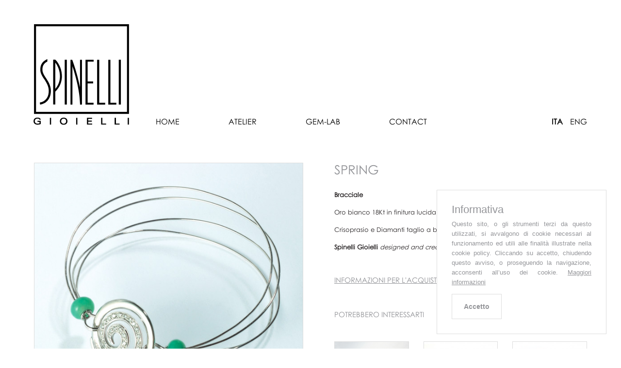

--- FILE ---
content_type: text/html; charset=UTF-8
request_url: https://www.spinelligioielli.it/it/prodotti/25
body_size: 3633
content:
<!DOCTYPE html>
<html lang="it-IT" class="no-js">
	<head>
		<meta charset="UTF-8">
		<meta name="viewport" content="width=device-width, initial-scale=1">
		<link rel="profile" href="http://gmpg.org/xfn/11">
	  <script>(function(html){html.className = html.className.replace(/\bno-js\b/,'js')})(document.documentElement);</script>
	  <title>Spinelli Gioielli</title>
	  <meta name="robots" content="index,follow" />
	  <script type="text/javascript" src="https://www.spinelligioielli.it/theme/js/jquery.js"></script>
	  <script type="text/javascript" src="https://www.spinelligioielli.it/theme/js/jquery-migrate.min.js"></script>
	  <script type="text/javascript" src="https://www.spinelligioielli.it/theme/js/bootstrap.min.js"></script>
		<link rel="stylesheet" href="https://www.spinelligioielli.it/theme/css/bootstrap.css">
		<link rel="stylesheet" href="https://www.spinelligioielli.it/theme/fonts/fonts.css">
		<link rel="stylesheet" href="https://www.spinelligioielli.it/theme/fonts/font-awesome.min.css">
		<link rel="stylesheet" href="https://www.spinelligioielli.it/theme/css/animate.css">
		<link rel="stylesheet" href="https://www.spinelligioielli.it/theme/css/style.css">
		<link rel="stylesheet" href="https://www.spinelligioielli.it/theme/css/responsive.css">
		<link rel="stylesheet" href="https://www.spinelligioielli.it/theme/css/cookie.css">
		<link rel="stylesheet" href="https://www.spinelligioielli.it/theme/css/custom-style.css">
	  <link rel="stylesheet" id="contact-form-7-css"  href="https://www.spinelligioielli.it/theme/css/contact-form.css" type="text/css" media="all" />
		<link rel="stylesheet" href="https://www.spinelligioielli.it/theme/lightbox/css/lightbox.min.css">
		<!-- HTML5 shim and Respond.js for IE8 support of HTML5 elements and media queries -->
		<!-- WARNING: Respond.js doesn't work if you view the page via file:// -->
		<!--[if lt IE 9]>
		  <script src="https://oss.maxcdn.com/html5shiv/3.7.2/html5shiv.min.js"></script>
		  <script src="https://oss.maxcdn.com/respond/1.4.2/respond.min.js"></script>
		<![endif]-->
	</head>
	<body>

<div class="main_wapper">
  <header id="header">
  <div class="header_wapper">
    <div class="container">
      <nav class="navbar navbar-inverse">
        <div class="navbar-header">
          <button type="button" class="navbar-toggle collapsed" data-toggle="collapse" data-target="#navbar" aria-expanded="false">
            <span class="sr-only">Toggle navigation</span>
            <span class="icon-bar"></span>
            <span class="icon-bar"></span>
            <span class="icon-bar"></span>
          </button>
          <a href="https://www.spinelligioielli.it" class="navbar-brand logo"><img src="https://www.spinelligioielli.it/theme/img/logo.svg" alt=""></a>
        </div>
        <div class="collapse navbar-collapse" id="navbar">
          <ul id="menu-main-menu-it" class="nav navbar-nav">
                          <li class="menu-item menu-item-type-post_type menu-item-object-page "><a href="https://www.spinelligioielli.it/it/home">Home</a></li>
                          <li class="menu-item menu-item-type-post_type menu-item-object-page "><a href="https://www.spinelligioielli.it/it/atelier">Atelier</a></li>
                          <li class="menu-item menu-item-type-post_type menu-item-object-page "><a href="https://www.spinelligioielli.it/it/gem-lab">Gem-Lab</a></li>
                          <li class="menu-item menu-item-type-post_type menu-item-object-page "><a href="https://www.spinelligioielli.it/it/contact">Contact</a></li>
                      </ul>
          <ul id="menu-main-lang" class="nav navbar-nav navbar-right" style="width:auto;float:right !important;">
              <li class="menu-item menu-item-type-post_type menu-item-object-page  current-menu-item " style="padding:0;"><a href="https://www.spinelligioielli.it/it/home">ITA</a></li>
              <li class="menu-item menu-item-type-post_type menu-item-object-page " style="padding:0;"><a href="https://www.spinelligioielli.it/en/home">ENG</a></li>
          </div>
        </div>
      </nav>
    </div>
  </div>
</header>

  <section class="contain_wapper">
    <div class="product_page">
      <div class="container">
        <div class="product_page_block">
          <div class="row">
            <div class="col-sm-6">
              <div class="product-image">
                <img src="https://www.spinelligioielli.it/uploads/products/25-600.jpg" alt="SPRING">
              </div>
            </div>
            <div class="col-sm-6">
              <div class="product-detail">
                <div class="p-description">
                  <h3 style="margin-bottom:30px">SPRING</h3>
                  <p><strong>Bracciale</strong></p>
    <p>Oro bianco 18Kt in finitura lucida.</p><p>Crisoprasio e Diamanti taglio a brillante rotondo.<br></p>
    <p><strong>Spinelli Gioielli</strong> <em>designed and created in Italy</em></p><br>
                </div>
                <div class="p-form">
                                      <div class="form-row">
                      <label class="form-label hover-color" onclick="jQuery('#contactdiv').toggle('slow');" style="border-bottom:0;text-decoration:underline">Informazioni per l&#039;acquisto</label>
                    </div>
                    <div id="contactdiv" style="display:none;">
                      <div role="form" class="wpcf7">
                        <div class="screen-reader-response"></div>
                        <form action="#" method="post" class="wpcf7-form" novalidate="novalidate">
                          <input type="hidden" name="_token" value="37HfcxOsWda8L4dkwvINqGF5fLacllCWZfURRtxm">
                          <input type="hidden" name="product" value="25" />
                          <div class="contact-form">
                            <div class="form-row">
                                                              <p>Prezzo su richiesta in base alla selezione desiderata. La richiesta non &egrave; vincolante per l'acquisto.</p>
                                                          </div>
  <!--
                            <div class="form-row">
                              <span class="wpcf7-form-control-wrap">
                                <input type="text" name="name" value="" class="wpcf7-form-control wpcf7-text wpcf7-validates-as-required textbox" aria-required="true" aria-invalid="false" placeholder=" Nome " />
                              </span>
                            </div>
  -->
                            <div class="form-row">
                              <span class="wpcf7-form-control-wrap">
                                <input type="email" id="email" name="email" value="" class="wpcf7-form-control wpcf7-text wpcf7-email wpcf7-validates-as-required wpcf7-validates-as-email textbox" aria-required="true" aria-invalid="false" placeholder=" Indirizzo e-mail " />
                              </span>
                            </div>
                            <div class="form-row">
                              <span class="wpcf7-form-control-wrap classtextbox">
                                <textarea name="message" id="message" cols="40" rows="10" class="wpcf7-form-control wpcf7-textarea wpcf7-validates-as-required textbox_area" aria-required="true" aria-invalid="false" placeholder="Scrivi"> Riguardo a  SPRING,</textarea>
                              </span>
                            </div>
                            <div class="form-row" style="text-align:right">
                              <span style="padding-right:15px">
                                                                  Ho letto, ricevuto e compreso l'<a href="/it/privacy/" target="_blank" style="color:black;font-weight:bold;text-decoration:underline">informativa</a> sul trattamento dei dati personali
                                                              </span>
                              <span class="wpcf7-form-control-wrap check-01">
                                <input type="checkbox" id="privacy" name="check-01" value="1" class="wpcf7-form-control wpcf7-acceptance" aria-invalid="false" />
                              </span>
                            </div>
                            <div class="form-row">
                              <input type="button" value=" Invia " class="wpcf7-form-control wpcf7-submit" onclick="sendMail()" />
                            </div>
                          </div>
                          <div class="wpcf7-response-output wpcf7-display-none"></div>
                        </form>
                      </div>
                    </div>
                                                        <div class="form-row">
                      <label class="form-label" style="border-bottom:0">Potrebbero interessarti</label>
                      <div class="form-thumb">
                        <ul id="relateds">
                                                                                  <li>
                                                              <a href="https://www.spinelligioielli.it/it/prodotti/55">
                                  <img src="https://www.spinelligioielli.it/uploads/products/55-300.jpg" alt="GRINA">
                                </a>
                                                          </li>
                                                                                                              <li>
                                                              <a href="https://www.spinelligioielli.it/it/prodotti/56">
                                  <img src="https://www.spinelligioielli.it/uploads/products/56-300.jpg" alt="URANO">
                                </a>
                                                          </li>
                                                                                                              <li>
                                                              <a href="https://www.spinelligioielli.it/it/prodotti/5">
                                  <img src="https://www.spinelligioielli.it/uploads/products/5-300.jpg" alt="PINCH">
                                </a>
                                                          </li>
                                                          <div style="clear:both;"></div>
                                                                              </ul>
                      </div>
                    </div>
                                  </div>
              </div>
            </div>
          </div>
        </div>
      </div>
    </div>
  </section>

  <script type="text/javascript">
    function sendMail() {
      var email = document.getElementById("email").value
      var message = document.getElementById("message").value
      var privacy = document.getElementById("privacy").checked
      var product = "SPRING";
      
      if (email == undefined || email.trim() == "") {
        alert("Inserire l'indirizzo e-mail");
        return;
      }
      if (message == undefined || message.trim() == "") {
        alert("Inserire il messaggio");
        return;
      }
      if (!privacy) {
        alert("Accettare l'informativa sui dati personali");
        return;
      }

      var xhr = new XMLHttpRequest();
      xhr.open("POST", "/send-product-mail.php", true);
      xhr.setRequestHeader("Content-Type", "application/x-www-form-urlencoded");
      xhr.onreadystatechange = function() {
        if (this.readyState === XMLHttpRequest.DONE) {
          if (this.status === 200 && this.responseText == "OK") {
            document.getElementById("email").value = "";
            document.getElementById("message").value = "";
            document.getElementById("privacy").checked = false;
            alert("Messaggio inviato!");
          } else {
            alert("Errore durante l'invio");
          }
        }
      }
      xhr.send("email=" + email + "&message=" + message + "&product=" + product);
    }
  </script>

  </div>

<script type="text/javascript" src="https://www.spinelligioielli.it/theme/js/jquery.form.min.js"></script>
    <script type="text/javascript">
    /* <![CDATA[ */
    var _wpcf7 = {"loaderUrl":"https://www.spinelligioielli.it/theme/img/ajax-loader.gif","recaptchaEmpty":"Per favore dimostra che non sei un robot.","sending":"Invio..."};
    /* ]]> */
    </script>
    <script type="text/javascript" src="https://www.spinelligioielli.it/theme/js/scripts.js"></script>
    <script type="text/javascript" src="https://www.spinelligioielli.it/theme/js/wp-embed.min.js"></script>
    <script type="text/javascript" src="https://www.spinelligioielli.it/theme/js/sitepress.js"></script>
    <!-- jQuery (necessary for Bootstrap's JavaScript plugins) -->
    <script src="https://www.spinelligioielli.it/theme/js/jquery.min.js"></script>
    <!-- Include all compiled plugins (below), or include individual files as needed -->
    <script src="https://www.spinelligioielli.it/theme/js/bootstrap.js"></script>
    <script src="https://www.spinelligioielli.it/theme/js/AnimOnScroll.js"></script>

    <!--Custom JS-->
    <script src="https://www.spinelligioielli.it/theme/lightbox/js/lightbox.min.js"></script>
    <script src="https://www.spinelligioielli.it/theme/js/bootstrap-select.js"></script>
    <script src="https://www.spinelligioielli.it/theme/js/browser_selector.js"></script>
    <script src="https://www.spinelligioielli.it/theme/js/cookie.js"></script>
    <script src="https://www.spinelligioielli.it/theme/js/script.js"></script>

  </body>
</html>


--- FILE ---
content_type: text/css
request_url: https://www.spinelligioielli.it/theme/fonts/fonts.css
body_size: 2086
content:
 
@font-face {
    font-family: 'MyriadProRegular';
    src: url('MyriadProRegular.eot');
    src: url('MyriadProRegular.eot') format('embedded-opentype'),
         url('MyriadProRegular.woff2') format('woff2'),
         url('MyriadProRegular.woff') format('woff'),
         url('MyriadProRegular.ttf') format('truetype'),
         url('MyriadProRegular.svg#MyriadProRegular') format('svg');
}



@font-face {
    font-family: 'CenturyGothicBoldItalic';
    src: url('centurygothicbolditalic.eot');
    src: url('centurygothicbolditalic.eot') format('embedded-opentype'),
         url('centurygothicbolditalic.woff2') format('woff2'),
         url('centurygothicbolditalic.woff') format('woff'),
         url('centurygothicbolditalic.ttf') format('truetype'),
         url('centurygothicbolditalic.svg#CenturyGothicBoldItalic') format('svg');
}

@font-face {
    font-family: 'CenturyGothicBold';
    src: url('centurygothicbold.eot');
    src: url('centurygothicbold.eot') format('embedded-opentype'),
         url('centurygothicbold.woff2') format('woff2'),
         url('centurygothicbold.woff') format('woff'),
         url('centurygothicbold.ttf') format('truetype'),
         url('centurygothicbold.svg#CenturyGothicBold') format('svg');
}

@font-face {
    font-family: 'CenturyGothicItalic';
    src: url('centurygothicitalic.eot');
    src: url('centurygothicitalic.eot') format('embedded-opentype'),
         url('centurygothicitalic.woff2') format('woff2'),
         url('centurygothicitalic.woff') format('woff'),
         url('centurygothicitalic.ttf') format('truetype'),
         url('centurygothicitalic.svg#CenturyGothicItalic') format('svg');
}

@font-face {
    font-family: 'CenturyGothicRegular';
    src: url('centurygothicregular.eot');
    src: url('centurygothicregular.eot') format('embedded-opentype'),
         url('centurygothicregular.woff2') format('woff2'),
         url('centurygothicregular.woff') format('woff'),
         url('centurygothicregular.ttf') format('truetype'),
         url('centurygothicregular.svg#CenturyGothicItalic') format('svg');
}

--- FILE ---
content_type: text/css
request_url: https://www.spinelligioielli.it/theme/css/style.css
body_size: 12141
content:
/*===== Common Class =====*/

body {
	padding:0  !important ;
	margin: 0   !important;
	font-family: 'CenturyGothicRegular';
}
html {
	-webkit-font-smoothing: antialiased;
}
img{
	padding: 0;
	margin: 0;
	border: 0;
}
*{
	padding: 0;
	margin: 0;
	outline: none;
	word-wrap: break-word;
}
h1, h2, h3, h4, h5, h6, p {
	padding: 0;
	margin: 0;
	font-weight: normal;
}

p {
	text-align: justify;
}

ul {
	padding: 0;
	margin: 0;
	list-style: none;
}
ul li {
	padding: 0;
	margin: 0;
	list-style: none;
}
a, a:hover {
	outline: none;
	text-decoration: none;
	-webkit-transition: all 0.5s ease-in-out;
	-moz-transition: all 0.5s ease-in-out;
	-ms-transition: all 0.5s ease-in-out;
	-o-transition: all 0.5s ease-in-out;
	transition: all 0.5s ease-in-out;
}
a:focus,select:focus{outline: none;}

a, input, button, textarea {
	outline: none !important;
}
:focus {
	outline: none;
}


/*===== Common Class =====*/
.float_none{
	float:none !important;
}

.main_wapper{
	width:100%;
	float:left;
}

/*=========================================*/
/* Bootstrap Class Overwrite */
/*=========================================*/
.navbar-toggle {
	border:0;
	margin:0 0px 0;
	padding:0;
	float:right;
	border-radius:0px;
}
.navbar-toggle:hover {
	background: none !important;
}
.navbar-toggle .icon-bar {
	height: 3px;
	background: #000 !important;
}
.navbar-toggle:hover .icon-bar,
.navbar-toggle:focus .icon-bar {
	background: #000 !important;
}
.navbar-toggle:focus {
	background: none !important;
}

/*=========================================*/
/* Main Header */
/*=========================================*/

#header{
	float:left;
	width:100%;
}
.header_wapper{
	width:100%;
	float:left;
	padding:50px 0 0 0;
}
.navbar-inverse
{
	background:none;
	border:0px;
	height:auto;
	margin:0px;
	margin:0px;
}
.logo
{
	background:none;
	border:0px;
	height:auto;
	padding-top:0px;
	padding-bottom:0px;
	padding-right:6px;
	padding-left:0px;
	margin:0px 0 0 -6px;
}
.lang{
	width:auto;
	float:right;
	padding:191px 0 0 0;
}
.lang > a
{
	color:#000;
	font-size:16px;
	text-transform:uppercase;
	float:left;
	margin:0 0 0 0;
}
.lang > a:last-child
{
	margin:0 0 0 10px;
}

#navbar
{
	padding:0px;
}
.lang > a:hover,
.lang > a.active
{
	color:#939598;
}
.navbar-inverse .navbar-nav
{
	padding:171px 0 0 0;
}
.navbar-inverse .navbar-nav > li
{
	padding:0 43px;
}
.navbar-inverse .navbar-nav > li > a
{
	color:#000;
	font-size:16px;
	text-transform:uppercase;

}
.navbar-inverse .navbar-nav > li > a:hover,
.navbar-inverse .navbar-nav > .active > a,
.navbar-inverse .navbar-nav > .active > a:hover,
.navbar-inverse .navbar-nav > .active > a:focus,
.navbar-inverse .navbar-nav > li > a:focus
{
	background:none;
/* 	color:#939598; */
	color: #777;
}

/*=========================================*/
/* Main Banner */
/*=========================================*/
.banner_wapper{
	float:left;
	width:100%;
}


/*=========================================*/
/* Main Content */
/*=========================================*/
.contain_wapper
{
	width:100%;
	float:left;
	padding:0px;
}
.home_page
{
	width:100%;
	float:left;
}
.home_page_block
{
	width:100%;
	float:left;
}
.left-div
{
	width:702px;
	float:left;
	padding:0 15px;
}
.right-div
{
	width:468px;
	float:left;
	padding:0 15px;
}
.full_div
{
	width:100%;
	float:left;
}
.item_image
{
	width:100%;
	float:left;
	margin:15px 0;
	border:#ddd solid 1px;
}
.item_image img
{
	width:100%;
}
.item_image a
{
	float:left;
	height:195px;
	width:100%;
	background-repeat:no-repeat;
	background-position:center center;
	background-size:cover;

}
.item_image a:hover {
	opacity: .5;
	filter: alpha(opacity=50);
}

.item_image a img{display:none; }
.right-div  .item_image a
{
	height:419px;
}
.right-div .col-sm-6  .item_image a
{
	height:195px;
}
/*=========================================*/
/* Main Footer */
/*=========================================*/
#footer{
	float:left;
	width:100%;
}
.footer_wapper{
	width:100%;
	float:left;
	padding:0;
}
.footer_top
{
	width:100%;
	display:inline-block;
	padding:20px;
	background:#333;
	color:#fff;
}
.footer_top .footer_logo
{
	width:auto;
	float:left;
	padding:0px;
}
.footer_top .footer_logo img
{
	height:100px;
}
.footer_right
{
	width:auto;
	float:right;
	text-align:right;
}
.footer_right address
{
	margin:0px;
	font-size:12px;
	color:#fff;
	text-transform:uppercase;
	display:block;
}
.footer_right .email
{
	margin:15px 0 0 0px;
	font-size:15px;
	color:#fff;
	display:block;
}
.footer_right .email a
{
	color:#fff;
}

.footer_top a {
	color:#fff !important;
}

/*=========================================*/
/*============ Inner Pages Start ============*/
/*=========================================*/

/*............Contact Page Start............*/

.contact_page {
	width:100%;
	float:left;
}
.contact_page_block {
	width:100%;
	float:left;
	padding:60px 0px;
}
.contact_page_block .contact-form {}
.contact_page_block .contact-form .form-row {
	margin-bottom:40px;
}
.contact_page_block .contact-form .textbox {
	width:100%;
	height:40px;
	font-size:15px;
	color:#949599;
	background:none;
	border:1px solid #949599;
	padding:0px 15px;
}
.contact_page_block .contact-form input[type="submit"] {
	width:100%;
	height:40px;
	font-size:18px;
	color:#fff;
	font-weight:bold;
	background:none;
	border:1px solid #949599;
	padding:0px 15px;
	background:#949599;
}
.contact_page_block .contact-map {
	border:1px solid #949599;
}
.contact_page_block .contact-detail {
	padding-top:25px;
}
.contact_page_block .contact-detail address {
	display:block;
	font-size:15px;
	color:#000;
	text-transform:uppercase;
	margin:0px;
}
.contact_page_block .contact-detail .email {
	display:block;
	font-size:15px;
	color:#000;
	margin:15px 0px 0px 0px;
}
.contact_page_block .contact-detail .email a {
	color:#000;
	text-decoration:none;
}

 .contact-form {}
.contact-form .form-row {
	margin-bottom:40px;
}
 .contact-form .textbox {
	width:100%;
	height:40px;
	font-size:15px;
	color:#949599;
	background:none;
	border:1px solid #949599;
	padding:0px 15px;
}
 .contact-form input[type="submit"] {
	width:100%;
	height:40px;
	font-size:18px;
	color:#fff;
	font-weight:bold;
	background:none;
	border:1px solid #949599;
	padding:0px 15px;
	background:#949599;
}

 .contact-form .textbox_area {
    background: none repeat scroll 0 0 rgba(0, 0, 0, 0);
    border: 2px solid #949599;
    color: #949599;
    font-size: 15px;
    height: 175px;
    padding: 0 15px;
    width: 100%;
}

/*............Contact Page End............*/

/*............Product Page Start............*/

.product_page {
	width:100%;
	float:left;
}
.product_page_block {
	width:100%;
	float:left;
	padding:60px 0px;
}
.product_page_block .product-image {}
.product_page_block .product-image img {
	width:100%;
	border:1px solid #ddd;
}
.product_page_block .product-detail {
	padding:0px 0px 0px 34px;
}
.product_page_block .product-detail .p-description {
	padding-bottom:10px;
}
.product_page_block .product-detail .p-description h3 {
	font-size:26px;
	color:#949599;
	text-transform:uppercase;
	margin-bottom:10px;
}
.product_page_block .product-detail .p-description p {
	font-size:13px;
	color:#231f20;
	line-height:16px;
	margin-bottom:20px;
}
.product_page_block .product-detail .p-form {}
.product_page_block .product-detail .p-form .form-row {
	overflow:hidden;
	margin-bottom:20px;
}
.product_page_block .product-detail .p-form .form-label {
	width:100%;
	font-size:15px;
	color:#949599;
	font-weight:normal;
	text-transform:uppercase;
	border-bottom:1px solid #949599;
	margin:0px;
	padding-bottom:10px;
	margin-bottom:20px;
}
.product_page_block .product-detail .p-form .form-thumb {
	margin-left:-15px;
	margin-right:-15px;
}
.product_page_block .product-detail .p-form .form-thumb li {
	width:33.33%;
	float:left;
	padding:0px 15px;
}
.product_page_block .product-detail .p-form .form-thumb li img {
	width:100%;
	border:1px solid #ddd;
}
.product_page_block .product-detail .related-product { overflow:hidden;}
.product_page_block .product-detail .related-product .product-title {
	width:100%;
	border-bottom:1px solid #949599;
	padding-bottom:10px;
	margin-bottom:20px;
}
.product_page_block .product-detail .related-product .product-title h5 {
	font-size:15px;
	color:#949599;
	text-transform:uppercase;
}
.product_page_block .product-detail .related-product .p-thumb {
	margin-left:-15px;
	margin-right:-15px;
}
.product_page_block .product-detail .related-product .p-thumb li {
	width:33.33%;
	float:left;
	padding:0px 15px 15px 15px;
}
.product_page_block .product-detail .related-product .p-thumb li img {
	width:100%;
	border:1px solid #949599;
}

/*............Product Page End............*/

/*............Laboratory Page Start............*/

.laboratory_page {
	width:100%;
	float:left;
}
.laboratory_page_block {
	width:100%;
	float:left;
	padding:60px 0px 30px 0px;
}
.laboratory-left {
	width:40%;
	min-height:1px;
	float:left;
	padding:0px 15px;
}
.laboratory-right {
	width:60%;
	min-height:1px;
	float:left;
	padding:0px 15px;
}
.laboratory-box {
	width:100%;
	float:left;
	margin-bottom:30px;
}
.laboratory-box .box-image {
	width:100%;
	float:left;
	background-position:center center;
	background-repeat:no-repeat;
	background-size:cover;
	border:1px solid #949599;
}
.laboratory-box .box-image.image-1 { height:500px;}
.laboratory-box .box-image.image-2 {height:235px;}
.laboratory-box .box-image.image-3 {height:235px;}

/*
.laboratory-box .box-image.image-1 {
	height:500px;
}
.laboratory-box .box-image.image-2 {
	height:auto;
	padding-top: 100%;
}

.laboratory-box .box-image.image-3 {
	height:235px;
}
*/

.laboratory-box .box-text {
	width:100%;
	float:left;
	padding-top:15px;
	text-align: justify;
}
.laboratory-box .box-text h3 {
	font-size:15px;
	color:#949599;
	text-transform:uppercase;
	margin-bottom:5px;
}
.laboratory-box .box-text p {
	font-size:13px;
	color:#231f20;
	line-height:16px;
}
.laboratory-box .box-text p strong {
	font-family: 'CenturyGothicBold';
	font-weight:normal;
}
.laboratory-top {
	width:100%;
	float:left;
	position:relative;
}
.laboratory-top-block {
	width:60%;
	min-height:1px;
	float:right;
	padding:0px 15px;
	position:absolute;
	top:0px;
	right:0px;
}
.laboratory-bottom {
	width:100%;
	float:left;
}
.laboratory-bottom.first {}
.laboratory-bottom.first .laboratory-right {
	padding-top:265px;
}

/*............Laboratory Page End............*/

/*............Atelier Page Start............*/

.atelier_page {
	width:100%;
	float:left;
}
.atelier_page_block {
	width:100%;
	float:left;
	padding:60px 0px 30px 0px;
}
.atelier-left {
	width:40%;
	min-height:1px;
	float:left;
	padding:0px 15px;
}
.atelier-right {
	width:60%;
	min-height:1px;
	float:left;
	padding:0px 15px;
}
.atelier-box {
	width:100%;
	float:left;
	margin-bottom:30px;
}
.atelier-box .box-image {
	width:100%;
	float:left;
	background-position:center center;
	background-repeat:no-repeat;
	background-size:cover;
	border:1px solid #949599;
}
.atelier-box .box-image.image-1 {
	height:235px;
}
.atelier-box .box-image.image-2 {
	height:auto;
	padding-top: 100%;
}

.atelier-box .box-text {
	width:100%;
	float:left;
	text-align: justify;
}
.atelier-box .box-text h3 {
	font-size:15px;
	color:#949599;
	margin-bottom:5px;
}
.atelier-box .box-text p {
	font-size:13px;
	color:#231f20;
}
.atelier-box .box-text p strong {
	font-family: 'CenturyGothicBold';
	font-weight:normal;
}
.atelier-top {
	width:100%;
	float:left;
}
.atelier-bottom {
	width:100%;
	float:left;
}
.atelier-block {
	width:40%;
	min-height:1px;
	float:left;
	padding:0px 15px;
}
.atelier-block:nth-child(3n) {
	width:20%;
}
.atelier-block:nth-child(3n) .col-md-6 {
	width:100%;
}

/*............Atelier Page End............*/

/*=========================================*/
/*============ Inner Pages End ============*/
/*=========================================*/

.navbar-nav > li > a {
	padding-top: 20px;
}

.navbar-inverse .navbar-nav {
	padding-left: 0;
}

.nav > li > a {
	padding-left:0;
}

/*=========================================*/
/*================ Custom =================*/
/*=========================================*/

.hover-color:hover {
	color: #231f20 !important;
	cursor: pointer;
}


--- FILE ---
content_type: text/css
request_url: https://www.spinelligioielli.it/theme/css/responsive.css
body_size: 5178
content:
@charset "utf-8";
/* CSS Document */

@media (min-width: 1200px) and (max-width: 1300px) {

}

@media (min-width: 992px) and (max-width: 1199px) {

/*============ Home Page Start ===========*/
.navbar-inverse .navbar-nav > li{ padding:0 23px; }
.left-div{ width:581px; }
.right-div{ width:387px; }
.item_image a img{display:none; }
.item_image a,
.right-div .col-sm-6 .item_image a{ height:150px; }
.right-div .item_image a{ height:332px; }
/*============ Home Page End ===========*/

/*............Contact Page Start............*/

/*............Contact Page End............*/

/*............Product Page Start............*/

/*............Product Page End............*/

/*............Laboratory Page Start............*/
.laboratory-box .box-image.image-1 { height:400px;}
.laboratory-box .box-image.image-2 { height:185px;}
.laboratory-bottom.first .laboratory-right { padding-top:215px;}
/*............Laboratory Page End............*/

/*............Atelier Page Start............*/
.atelier-box .box-image.image-2 { height:185px;}
/*............Atelier Page End............*/

}

@media (min-width: 768px) and (max-width: 991px) {

/*============ Home Page Start ===========*/
.navbar-inverse .navbar-nav > li{ padding:0 0; }
.left-div{ width:450px; }
.right-div{ width:300px; }
.item_image a img{display:none; }
.item_image a,
.right-div .col-sm-6 .item_image a{ height:110px; }
.right-div .item_image a{ height:252px; }
.navbar-inverse .navbar-nav > li > a{ padding:10px 8px; }
/*============ Home Page End ===========*/

/*............Contact Page Start............*/

/*............Contact Page End............*/

/*............Product Page Start............*/
.product_page_block .product-detail { padding-left:0px;}
/*............Product Page End............*/

/*............Laboratory Page Start............*/
.laboratory-top-block { width:100%; position:static;}
.laboratory-left { width:100%;}
.laboratory-right { width:100%;}
.laboratory-bottom.first .laboratory-right { padding-top:0px;}
/*............Laboratory Page End............*/

/*............Atelier Page Start............*/
.atelier-left { width:33.33%;}
.atelier-right { width:66.66%;}
.atelier-block { width:33.33%;}
.atelier-block:nth-child(3n) { width:33.33%;}
/*............Atelier Page End............*/

}

@media (max-width: 767px) {

/*============ Home Page Start ===========*/
.left-div{ width:100%; }
.right-div{ width:100%; }
.lang{ padding:40px 0 0 0; float: left; }
.navbar-inverse .navbar-nav{ padding:8px 0 0 0; display:inline-block;  width:100%; margin:0px; }
.navbar-inverse .navbar-nav > li{ padding:0 0; }
#navbar{ border:0px; box-shadow:none; }
.item_image a img{display:block; }
.item_image a,
.right-div .col-sm-6 .item_image a{height:auto; background:none !important; }
.right-div .item_image a{height:auto; background:none !important; }
/*============ Home Page End ===========*/

/*............Contact Page Start............*/

/*............Contact Page End............*/

/*............Product Page Start............*/
.product_page_block .product-detail { padding-left:0px; padding-top:40px;}
/*............Product Page End............*/

/*............Laboratory Page Start............*/
.laboratory-top-block { width:100%; position:static;}
.laboratory-left { width:100%;}
.laboratory-right { width:100%;}
.laboratory-bottom.first .laboratory-right { padding-top:0px;}
.laboratory-box .box-image.image-1 { height:235px;}
/*............Laboratory Page End............*/

/*............Atelier Page Start............*/
.atelier-left { width:100%;}
.atelier-right { width:100%;}
.atelier-block { width:100%;}
.atelier-block:nth-child(3n) { width:100%;}
/*............Atelier Page End............*/

}

@media (min-width: 568px) and (max-width: 767px) {

/*============ Home Page Start ===========*/

/*============ Home Page End ===========*/

/*............Contact Page Start............*/

/*............Contact Page End............*/

/*............Product Page Start............*/

/*............Product Page End............*/

/*............Laboratory Page Start............*/

/*............Laboratory Page End............*/

/*............Atelier Page Start............*/

/*............Atelier Page End............*/

}

@media (min-width: 240px) and (max-width: 567px) {

/*============ Home Page Start ===========*/
.footer_top{ text-align:center; }
.footer_top .footer_logo{ width:100%; display:inline-block; }
.footer_right{ width:100%; display:inline-block; text-align:center; padding:35px 0 0 0; }
/*============ Home Page End ===========*/

/*............Contact Page Start............*/

/*............Contact Page End............*/

/*............Product Page Start............*/
.product_page_block .product-detail .p-form .form-thumb li { width:100%; padding-top:15px; padding-bottom:15px;}
.product_page_block .product-detail .related-product .p-thumb li { width:100%; padding-top:15px; padding-bottom:15px;}
/*............Product Page End............*/

/*............Laboratory Page Start............*/

/*............Laboratory Page End............*/

/*............Atelier Page Start............*/

/*............Atelier Page End............*/

}


--- FILE ---
content_type: text/css
request_url: https://www.spinelligioielli.it/theme/css/cookie.css
body_size: 1337
content:
.cookieConsentContainer {
	z-index: 999;
	width: 350px;
	min-height: 20px;
	box-sizing: border-box;
	padding: 30px 30px 30px 30px;
	background: #fff;
	overflow: hidden;
	position: fixed;
    bottom: 30px;
	right: 30px;
	display: none;
	border: 1px solid #ddd;
}
.cookieConsentContainer .cookieTitle a {
	font-family: OpenSans, arial, "sans-serif";
	color: #949599;
	font-size: 22px;
	line-height: 20px;
	display: block;
}
.cookieConsentContainer .cookieDesc p {
	margin: 0;
	padding: 0;
	font-family: OpenSans, arial, "sans-serif";
	color: #949599;
	font-size: 13px;
	line-height: 20px;
	display: block;
	margin-top: 10px;
} .cookieConsentContainer .cookieDesc a {
	font-family: OpenSans, arial, "sans-serif";
	color: #949599;
	text-decoration: underline;
}
.cookieConsentContainer .cookieButton a {
	display: inline-block;
	font-family: OpenSans, arial, "sans-serif";
	color: #949599;
	font-size: 14px;
	font-weight: bold;
	margin-top: 14px;
	background: #fff;
	box-sizing: border-box;
	padding: 15px 24px;
	text-align: center;
	transition: background 0.3s;
	border: 1px solid #ddd;
	cursor: pointer;
}
/*
.cookieConsentContainer .cookieButton a:hover {
	cursor: pointer;
	background: #3E9B67;
}
*/
@media (max-width: 980px) {
	.cookieConsentContainer {
		bottom: 0px !important;
		left: 0px !important;
		width: 100%  !important;
	}
}


--- FILE ---
content_type: text/css
request_url: https://www.spinelligioielli.it/theme/css/custom-style.css
body_size: 1651
content:
.navbar-inverse .navbar-nav > .current-menu-item > a,
.navbar-inverse .navbar-nav > .current-menu-item > a:hover,
.navbar-inverse .navbar-nav > .current-menu-item > a:focus
{
	background:none;
/*	color:#777; */
	font-weight: bold;
}
.product_page_block .product-detail .p-form .form-thumb li {
	padding:15px !important;
}
.contact_page_block .contact-form .textbox_area {
    background: none repeat scroll 0 0 rgba(0, 0, 0, 0);
    border: 1px solid #949599;
    color: #949599;
    font-size: 15px;
    height: 175px;
    padding: 0 15px;
    width: 100%;
}

.footer_top a {
	color: #333;
	text-decoration: underline;
}

.footer_top p {
	text-align: center;
}

.laboratory-box .box-text p {
	width: 100%;
	float: left;
	padding-top: 0;
	text-align: justify;
	font-size: inherit !important;
	line-height: inherit !important;
}

h3 a, h3 a:hover, h4 a, h4 a:hover {
	color: inherit;
	text-decoration: underline;
}

.product_page_block .product-detail .p-description h4 {
	font-size: 18px;
	color: #949599;
	margin-bottom: 10px;
}

.brown {
	color: #765e2a !important;
	font-weight: 600 !important;
}

.gray-box {
	background-color: #e6e6e6;
	margin: 0px 0px 0px 34px;
	padding: 20px 0;
}

.gray-box a, .gray-box a:hover {
	color: inherit;
	text-decoration: underline;
}

ul li {
	list-style: circle !important;
	margin-left: 20px;
}

ul#menu-main-menu-it li, ul#menu-main-lang li, ul#relateds li, ul#headline-images li {
	list-style: none !important;
	margin: 0;
}

ol li {
	margin-left: 20px;
}

.contact_page_block .text-right p {
	text-align: right !important;
}

.contact_page_block .contact-form .form-row {
    margin-bottom: 20px !important;
}


--- FILE ---
content_type: application/javascript
request_url: https://www.spinelligioielli.it/theme/js/script.js
body_size: 5564
content:





/*========== Animation On Scroll start ================*/


(function () {
	var Util, __bind = function (fn, me) {
		return function () {
			return fn.apply(me, arguments);
		};
	};
	Util = (function () {
		function Util() {}
		Util.prototype.extend = function (custom, defaults) {
			var key, value;
			for (key in custom) {
				value = custom[key];
				if (value != null) {
					defaults[key] = value;
				}
			}
			return defaults;
		};
		Util.prototype.isMobile = function (agent) {
			return /Android|webOS|iPhone|iPad|iPod|BlackBerry|IEMobile|Opera Mini/i.test(agent);
		};
		return Util;
	})();
	this.WOW = (function () {
		WOW.prototype.defaults = {
			boxClass: 'wow',
			animateClass: 'animated',
			offset: 0,
			mobile: true
		};
		function WOW(options) {
			if (options == null) {
				options = {};
			}
			this.scrollCallback = __bind(this.scrollCallback, this);
			this.scrollHandler = __bind(this.scrollHandler, this);
			this.start = __bind(this.start, this);
			this.scrolled = true;
			this.config = this.util().extend(options, this.defaults);
		}
		WOW.prototype.init = function () {
			var _ref;
			this.element = window.document.documentElement;
			if ((_ref = document.readyState) === "interactive" || _ref === "complete") {
				return this.start();
			} else {
				return document.addEventListener('DOMContentLoaded', this.start);
			}
		};
		WOW.prototype.start = function () {
			var box, _i, _len, _ref;
			this.boxes = this.element.getElementsByClassName(this.config.boxClass);
			if (this.boxes.length) {
				if (this.disabled()) {
					return this.resetStyle();
				} else {
					_ref = this.boxes;
					for (_i = 0, _len = _ref.length; _i < _len; _i++) {
						box = _ref[_i];
						this.applyStyle(box, true);
					}
					window.addEventListener('scroll', this.scrollHandler, false);
					window.addEventListener('resize', this.scrollHandler, false);
					return this.interval = setInterval(this.scrollCallback, 50);
				}
			}
		};
		WOW.prototype.stop = function () {
			window.removeEventListener('scroll', this.scrollHandler, false);
			window.removeEventListener('resize', this.scrollHandler, false);
			if (this.interval != null) {
				return clearInterval(this.interval);
			}
		};
		WOW.prototype.show = function (box) {
			this.applyStyle(box);
			return box.className = "" + box.className + " " + this.config.animateClass;
		};
		WOW.prototype.applyStyle = function (box, hidden) {
			var delay, duration, iteration;
			duration = box.getAttribute('data-wow-duration');
			delay = box.getAttribute('data-wow-delay');
			iteration = box.getAttribute('data-wow-iteration');
			return box.setAttribute('style', this.customStyle(hidden, duration, delay, iteration));
		};
		WOW.prototype.resetStyle = function () {
			var box, _i, _len, _ref, _results;
			_ref = this.boxes;
			_results = [];
			for (_i = 0, _len = _ref.length; _i < _len; _i++) {
				box = _ref[_i];
				_results.push(box.setAttribute('style', 'visibility: visible;'));
			}
			return _results;
		};
		WOW.prototype.customStyle = function (hidden, duration, delay, iteration) {
			var style;
			style = hidden ? "visibility: hidden; -webkit-animation-name: none; -moz-animation-name: none; animation-name: none;" : "visibility: visible;";
			if (duration) {
				style += "-webkit-animation-duration: " + duration + "; -moz-animation-duration: " + duration + "; animation-duration: " + duration + ";";
			}
			if (delay) {
				style += "-webkit-animation-delay: " + delay + "; -moz-animation-delay: " + delay + "; animation-delay: " + delay + ";";
			}
			if (iteration) {
				style += "-webkit-animation-iteration-count: " + iteration + "; -moz-animation-iteration-count: " + iteration + "; animation-iteration-count: " + iteration + ";";
			}
			return style;
		};
		WOW.prototype.scrollHandler = function () {
			return this.scrolled = true;
		};
		WOW.prototype.scrollCallback = function () {
			var box;
			if (this.scrolled) {
				this.scrolled = false;
				this.boxes = (function () {
					var _i, _len, _ref, _results;
					_ref = this.boxes;
					_results = [];
					for (_i = 0, _len = _ref.length; _i < _len; _i++) {
						box = _ref[_i];
						if (!(box)) {
							continue;
						}
						if (this.isVisible(box)) {
							this.show(box);
							continue;
						}
						_results.push(box);
					}
					return _results;
				}).call(this);
				if (!this.boxes.length) {
					return this.stop();
				}
			}
		};
		WOW.prototype.offsetTop = function (element) {
			var top;
			top = element.offsetTop;
			while (element = element.offsetParent) {
				top += element.offsetTop;
			}
			return top;
		};
		WOW.prototype.isVisible = function (box) {
			var bottom, offset, top, viewBottom, viewTop;
			offset = box.getAttribute('data-wow-offset') || this.config.offset;
			viewTop = window.pageYOffset;
			viewBottom = viewTop + this.element.clientHeight - offset;
			top = this.offsetTop(box);
			bottom = top + box.clientHeight;
			return top <= viewBottom && bottom >= viewTop;
		};
		WOW.prototype.util = function () {
			return this._util || (this._util = new Util());
		};
		WOW.prototype.disabled = function () {
			return !this.config.mobile && this.util().isMobile(navigator.userAgent);
		};
		return WOW;
	})();
}).call(this);
wow = new WOW({
	animateClass: 'animated',
	offset: 100
});
wow.init();

/*========== Animation On Scroll end ================*/




/*================ select start =================*/

$(document).ready( function() {
 $('.selectpicker').selectpicker();



})



/*================ select end =================*/


--- FILE ---
content_type: image/svg+xml
request_url: https://www.spinelligioielli.it/theme/img/logo.svg
body_size: 3076
content:
<?xml version="1.0" encoding="UTF-8"?>
<!-- Generator: Adobe Illustrator 18.0.0, SVG Export Plug-In . SVG Version: 6.00 Build 0)  -->
<!DOCTYPE svg PUBLIC "-//W3C//DTD SVG 1.1//EN" "http://www.w3.org/Graphics/SVG/1.1/DTD/svg11.dtd">
<svg version="1.1" id="Layer_1" xmlns="http://www.w3.org/2000/svg" xmlns:xlink="http://www.w3.org/1999/xlink" x="0px" y="0px" viewBox="0 0 874.3 929" enable-background="new 0 0 874.3 929" xml:space="preserve" width="208px" height="208px">
<g>
	<path d="M122.8,343.8c-25,13.2-47.8,33.5-45.1,81.3c1.3,22.9,16.2,45.9,32,70.4c20.2,31.3,43.2,66.7,45.2,111.9   c3.3,72.1-35.5,124.8-98.8,134.1l-2.9-19.3c53.5-7.9,85-51.6,82.2-114c-1.8-39.9-22.3-71.6-42.1-102.2   c-17.3-26.7-33.5-51.9-35.1-79.9c-3.5-62.3,30.2-87.8,64.5-104.1L122.8,343.8z"/>
	<g>
		<path d="M593.4,328.2h-12.5V741l74.3,0l-0.3-16.8c0,0-43.9,0-54.5,0c0-13.5,0-396,0-396H593.4z"/>
	</g>
	<g>
		<polygon points="792.6,327.7 780.1,327.7 780.1,741 799.6,741 799.6,327.7   "/>
	</g>
	<g>
		<polygon points="295.2,327.9 282.6,327.9 282.6,741 302.1,741 302.1,327.9   "/>
	</g>
	<g>
		<path d="M335.7,327.9l0.1,413.1h17.8c0,0,0-286.7,0-353.5c25.4,77,67.5,222.5,69.8,346.6l0.1,6.9h17.8V327.9h-17.9    c0,0,0,156.1,0,254.2c-25.6-131.5-69.8-248.6-70.4-250l-1.7-4.2H335.7z"/>
	</g>
	<path d="M549,345.1v-16.8h-7h-68V741l74.1,0v-16.7c0,0-44,0-54.7,0c0-6.3,0-90.8,0-178.4h51v-17.8H537h-43.5c0-89.2,0-176.5,0-183   C504.2,345.1,549,345.1,549,345.1z"/>
	<g>
		<path d="M696.2,327.8h-12.5v413.5l74.2,0v-16.7c0,0-44,0-54.7,0c0-13.5,0-396.8,0-396.8H696.2z"/>
	</g>
	<g>
		<path d="M865.1,0H0v827.3h874.3V0H865.1z M855.8,18.6c0,17.9,0,772.3,0,790.2c-18,0-819.3,0-837.2,0c0-17.9,0-772.3,0-790.2    C36.5,18.6,837.8,18.6,855.8,18.6z"/>
	</g>
	<g>
		<path fill="none" d="M195.9,595.6c27.7-32.5,41-67.2,42.8-110.5c1.9-44.7-15.6-96.7-42.8-130.9V595.6z"/>
		<path d="M195.9,327.2L195.9,327.2l-7,0h-12.5v413.6h19.5V622.4c39.4-39.5,58.8-82.9,61-136.5C259.3,429,234.3,363.7,195.9,327.2z     M238.7,485.2c-1.8,43.2-15.1,78-42.8,110.5V354.2C223.2,388.4,240.6,440.5,238.7,485.2z"/>
	</g>
	<g>
		<path d="M32.2,926.8c-16.9,0-36.5-8.6-36.5-32.7c0-15.1,9.3-32.7,35.4-32.7c18.6,0,28.6,5.9,30.6,18.1l0.3,1.6H50.2l-0.3-1    c-1.7-6.1-7.7-9.2-18.1-9.2c-14.8,0-24.4,9.1-24.4,23.1c0,11.6,7.7,23.3,25,23.3c5.9,0,12.9-1.3,18.4-3.4v-13H31.9v-9.5h30.4v29.2    l-0.8,0.4C51.8,924.8,42.3,926.8,32.2,926.8z"/>
	</g>
	<g>
		<path d="M157.2,925.9h-11.3v-62.3h11.3V925.9z"/>
	</g>
	<g>
		<path d="M272.9,927.3c-25.7,0-34.9-17.6-34.9-32.7c0-15.1,9.1-32.7,34.9-32.7c25.7,0,34.9,17.6,34.9,32.7    C307.8,909.7,298.6,927.3,272.9,927.3z M272.9,871.3c-13.8,0-23,9.3-23,23.2c0,13.9,9.3,23.2,23,23.2c13.8,0,23-9.3,23-23.2    C296,880.7,286.7,871.3,272.9,871.3z"/>
	</g>
	<g>
		<path d="M399,925.9h-11.3v-62.3H399V925.9z"/>
	</g>
	<g>
		<path d="M535.6,925.9h-48.3v-62.3h47.3v9.5h-36v16h33.7v9.5h-33.7v17.7h36.9V925.9z"/>
	</g>
	<g>
		<path d="M664.1,925.9h-45.7v-62.3h11.3v52.8h34.4V925.9z"/>
	</g>
	<g>
		<path d="M788.1,925.9h-45.6v-62.3h11.3v52.8h34.3V925.9z"/>
	</g>
	<g>
		<path d="M873.8,925.9h-11.3v-62.3h11.3V925.9z"/>
	</g>
</g>
</svg>